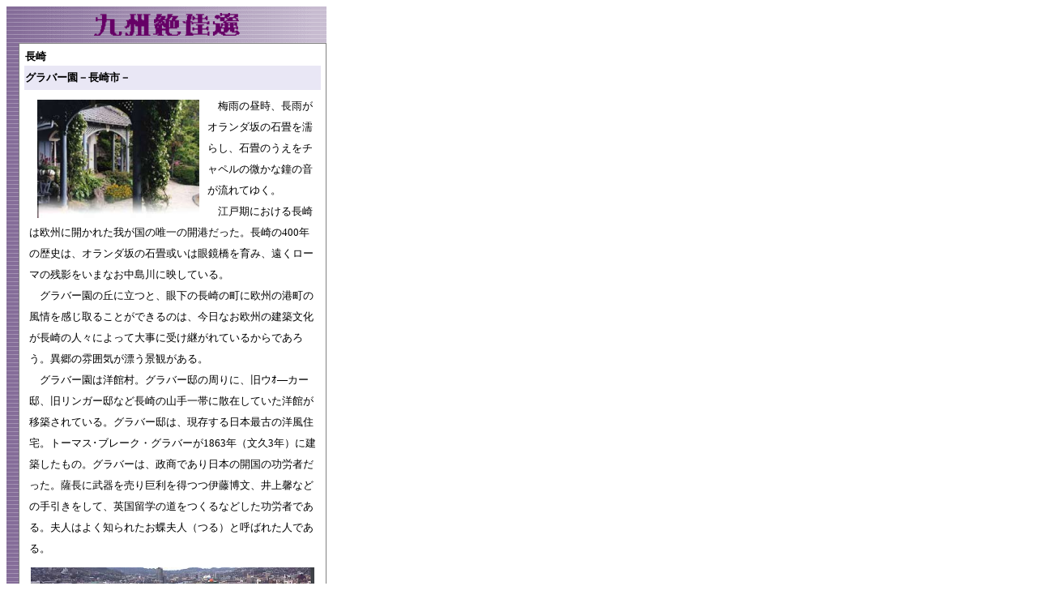

--- FILE ---
content_type: text/html
request_url: http://map46-2.com/nagasaki/nagasaki_ke3.html
body_size: 3046
content:
<!DOCTYPE HTML PUBLIC "-//W3C//DTD HTML 4.01 Transitional//EN">
<HTML>
<HEAD>
<META http-equiv="Content-Type" content="text/html; charset=Shift_JIS">
<META name="GENERATOR" content="IBM WebSphere Studio Homepage Builder Version 12.0.0.0 for Windows">
<META http-equiv="Content-Style-Type" content="text/css">
<TITLE>長崎 グラバー園</TITLE>
<STYLE TYPE="text/css">
<!--
BODY,TABLE {font-size :10pt;}
-->
</STYLE>  
</HEAD>
<BODY>
<TABLE border="0" cellpadding="5" cellspacing="0" width="395">
  <TBODY>
    <TR>
      <TD align="center" valign="middle" height="45" colspan="2" width="" background="images/line6.gif"><IMG src="images/logo3.gif" width="180" height="28" border="0" alt="九州絶佳選 "></TD>
    </TR>
    <TR>
      <TD valign="top" align="center" width="5" background="images/line6.gif"></TD>
      <TD valign="top" width="" style="border-width : 1px 1px 1px 1px;border-style : solid solid solid solid;border-color : gray gray gray gray;">
      <TABLE bgcolor="#FFFFFF" cellspacing="1" width="100%">

          <TR>
          <TD><B>長崎</B></TD>
        </TR><TR>
          <TD height="30" bgcolor="#e9e7f5"><B>グラバー園－長崎市－</B></TD>
        </TR>
          <TR BGCOLOR="#FFFFFF">
            <TD width="100%">
          <TABLE border="0" cellpadding="5" cellspacing="0" width="100%">
              <TBODY>
                <TR>
                  <TD style="line-height : 7mm;"><IMG src="gazou1/guraba-_bg.jpg" width="200" height="146" border="0" align="left" hspace="10" vspace="5">　梅雨の昼時、長雨がオランダ坂の石畳を濡らし、石畳のうえをチャペルの微かな鐘の音が流れてゆく。<BR>
                  　江戸期における長崎は欧州に開かれた我が国の唯一の開港だった。長崎の400年の歴史は、オランダ坂の石畳或いは眼鏡橋を育み、遠くローマの残影をいまなお中島川に映している。<BR>
                  　グラバー園の丘に立つと、眼下の長崎の町に欧州の港町の風情を感じ取ることができるのは、今日なお欧州の建築文化が長崎の人々によって大事に受け継がれているからであろう。異郷の雰囲気が漂う景観がある。<BR>
                  　グラバー園は洋館村。グラバー邸の周りに、旧ウｵ―カー邸、旧リンガー邸など長崎の山手一帯に散在していた洋館が移築されている。グラバー邸は、現存する日本最古の洋風住宅。トーマス･ブレーク・グラバーが1863年（文久3年）に建築したもの。グラバーは、政商であり日本の開国の功労者だった。薩長に武器を売り巨利を得つつ伊藤博文、井上馨などの手引きをして、英国留学の道をつくるなどした功労者である。夫人はよく知られたお蝶夫人（つる）と呼ばれた人である。</TD>
                </TR>
                <TR>
                <TD align="center"><IMG src="gazou1/guraba-_nagasaki.jpg" width="350" height="106" border="0"></TD>
              </TR>
              </TBODY>
            </TABLE>
          </TD>
          </TR>
        </TABLE>
      </TD>
    </TR>
    <TR>
      <TD background="images/line6.gif" colspan="2" width="395" height="5"></TD>
    </TR>
    <TR>
      <TD colspan="2" align="center"><A href="../index.html"><IMG src="images/back.gif" width="45" height="25" border="0"></A></TD>
    </TR>
  </TBODY>
</TABLE>
</BODY>
</HTML>